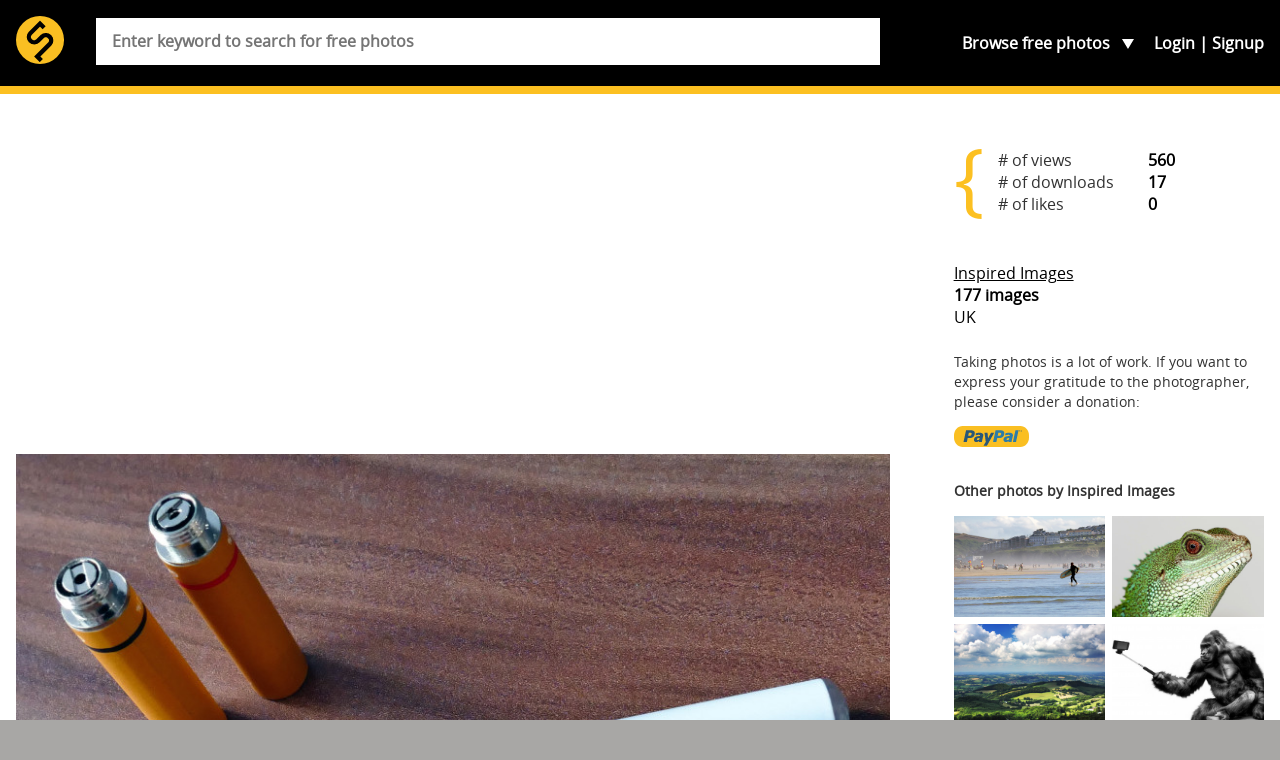

--- FILE ---
content_type: text/html; charset=utf-8
request_url: https://www.google.com/recaptcha/api2/aframe
body_size: 267
content:
<!DOCTYPE HTML><html><head><meta http-equiv="content-type" content="text/html; charset=UTF-8"></head><body><script nonce="vHaY3dMpl-jcYTmDYZ-UNQ">/** Anti-fraud and anti-abuse applications only. See google.com/recaptcha */ try{var clients={'sodar':'https://pagead2.googlesyndication.com/pagead/sodar?'};window.addEventListener("message",function(a){try{if(a.source===window.parent){var b=JSON.parse(a.data);var c=clients[b['id']];if(c){var d=document.createElement('img');d.src=c+b['params']+'&rc='+(localStorage.getItem("rc::a")?sessionStorage.getItem("rc::b"):"");window.document.body.appendChild(d);sessionStorage.setItem("rc::e",parseInt(sessionStorage.getItem("rc::e")||0)+1);localStorage.setItem("rc::h",'1764978610300');}}}catch(b){}});window.parent.postMessage("_grecaptcha_ready", "*");}catch(b){}</script></body></html>

--- FILE ---
content_type: text/css
request_url: https://skitterphoto.com/css/skitterphoto.css?1490023633
body_size: 4259
content:
@font-face{font-family:Open Sans;src:url(../fonts/opensans-regular-webfont.woff2) format("woff2"),url(../fonts/opensans-regular-webfont.woff) format("woff");font-weight:400;font-style:normal}@font-face{font-family:Ubuntu;src:url(../fonts/ubuntu-regular-webfont.woff2) format("woff2"),url(../fonts/ubuntu-regular-webfont.woff) format("woff");font-weight:400;font-style:normal}html{font-family:sans-serif;-ms-text-size-adjust:100%;-webkit-text-size-adjust:100%}body{margin:0}article,aside,details,figcaption,figure,footer,header,hgroup,main,nav,section,summary{display:block}audio,video{display:inline-block;vertical-align:baseline}a{background:transparent}a:active,a:hover{outline:0}b,strong{font-weight:700}h1{font-size:2em;margin:.67em 0}img{border:0}figure{margin:1em 40px}button,input,optgroup,select,textarea{color:inherit;font:inherit;margin:0}input{line-height:normal}input[type=search]{-webkit-appearance:none}input[type=search]::-webkit-search-cancel-button,input[type=search]::-webkit-search-decoration{-webkit-appearance:none}fieldset{border:1px solid silver;margin:0 2px;padding:.35em .625em .75em}legend{border:0;padding:0}textarea{overflow:auto}optgroup{font-weight:700}table{border-collapse:collapse;border-spacing:0}td,th{padding:0}*{box-sizing:border-box}html{overflow-y:scroll}body{background:#a8a7a5;font:normal normal 400 16px/1.4 Open Sans,Arial,sans-serif;-webkit-font-smoothing:antialiased;-moz-osx-font-smoothing:grayscale}input{max-width:100%}.symbols{position:absolute;visibility:hidden;z-index:-1}.container{margin-top:94px}.wrap{margin:0 auto;max-width:1280px;padding:0 1em}.wrap:after{clear:both;content:'';display:block}.header{background:#000;border-bottom:8px solid #fcc021;color:#fff;font-weight:700;padding:1em 0;position:fixed;top:0;width:100%;z-index:100}.header:after{clear:both;content:'';display:block}.header .wrap{max-width:1440px}.header__main{float:left}.header__branding{display:inline-block;font-family:Ubuntu;font-weight:400;line-height:1;margin:0}.header__link{color:currentColor;text-decoration:none}.header__logo{display:inline-block;height:48px;vertical-align:middle;width:48px}.header__title{display:none;vertical-align:middle}@media screen and (min-width:43.75em){.header__title{margin:0 0 0 .75em}}.header__description{display:none}@media screen and (min-width:43.75em){.header__description{left:50%;margin:0;position:absolute;top:2em;-webkit-transform:translateX(-50%);transform:translateX(-50%);white-space:nowrap}}.navigation{float:right}.navigation__account,.navigation__list{display:inline-block;list-style:none;margin:0;padding:0}.navigation__list{padding:1em;position:relative}.navigation__toggle__search{display:inline-block}@media screen and (min-width:43.75em){.navigation__toggle__search{display:none}}.navigation__toggle__search:after{content:'|'}.navigation__toggle__categories{display:inline-block}.navigation__toggle__categories:after{border-color:currentColor transparent transparent;border-style:solid;border-width:10px 6px 0;content:'';display:inline-block;height:0;margin:0 0 0 .5em;width:0}.has-open-categories .navigation__toggle__categories ul,.no-touch .navigation__toggle__categories:hover ul{display:block}.navigation__toggle__categories span{display:none}@media screen and (min-width:80em){.navigation__toggle__categories span{display:inline}}.navigation__categories{background:#000;border:5px solid #fcc021;border-radius:5px;color:#fff;display:none;list-style:none;margin:0 -1em;min-width:100%;padding:1em;position:absolute;right:.5em;top:3em;white-space:nowrap;z-index:10}.navigation__categories:before{border-color:transparent transparent #fcc021;border-style:solid;border-width:0 6px 10px;content:'';display:inline-block;height:0;margin:0 0 0 .5em;position:absolute;right:1.2em;top:-.9em;width:0}.no-touch .navigation__categories:after{content:'';height:1em;left:0;position:absolute;top:-1em;width:100%}.navigation__categories li{margin:0 0 .5em}.navigation__categories li:nth-child(3){margin:0}@media screen and (min-width:43.75em){.navigation__categories li:nth-child(3){margin:0 0 .5em}}@media screen and (min-width:43.75em){.navigation__categories li:nth-child(3):after{background:#fcc021;content:'';display:block;height:3px;margin:.5em -1em 0}}.navigation__categories li:nth-child(3)~li{display:none}@media screen and (min-width:43.75em){.navigation__categories li:nth-child(3)~li{display:block}}.navigation__categories li:last-child{margin:0}.navigation__account{display:none}@media screen and (min-width:68.75em){.navigation__account{display:inline-block}}.navigation__account li{display:inline-block;margin:0}.navigation__account li:first-child:after{content:'|';display:inline-block;margin:0 0 0 .25em}.navigation a{color:currentColor;text-decoration:none}.no-touch .navigation a:hover{color:#fcc021}.search{clear:both;display:none;padding:1em 0 0}@media screen and (min-width:43.75em){.search{clear:none;display:block;float:left;margin:0 0 0 2em;padding:0;width:calc(70vw - 7em)}}.search--inline{display:none}@media screen and (min-width:43.75em){.search--inline{display:block;left:50%;max-width:800px;padding:0 1em;opacity:.85;position:absolute;z-index:2;top:50%;-webkit-transform:translate(-50%,-50%);transform:translate(-50%,-50%);width:100%}}@media screen and (min-width:90.9375em){.search{width:calc((1280px - 2em) * .7)}}.has-open-search .header .search{display:block}.search__input{background:#fff;border:0;color:#000;outline:0;margin:.1em 0;padding:.8em 1em;text-overflow:ellipsis;width:100%}.main{background:#fff;padding:2em 0}@media screen and (min-width:80em){.main{padding:3em 0}}.main article{clear:left;margin:0 0 2em}@media screen and (min-width:43.75em){.main article.has-sidebar{float:left;margin:0;width:70%}}@media screen and (min-width:43.75em){.main aside{float:left;padding:0 0 0 2em;width:30%}}@media screen and (min-width:80em){.main aside{padding:0 0 0 4em}}.main aside>div{margin:0 0 2em}.main aside>div:after{clear:both;content:'';display:block}.main hr{background:#fcc021;border:0;height:4px;margin:1em 0;padding:0}.main p{margin:0 0 1em}.main a{color:currentColor}.provider{display:inline-block;margin:2em 0 0;text-decoration:none}.provider__icon{display:inline-block;height:40px;margin:0 .5em;vertical-align:middle;width:40px}.btn{background:#fcc021;padding:.25em 1em}.btn,.link{border:0;cursor:pointer;display:inline-block;outline:0;text-decoration:none}.link{background:none;color:#000;padding:0;text-align:left}.link:hover{font-weight:700}.inline-form{display:inline-block;margin:.5em 0}.status{background:#fee49f;padding:1.5em 0}.status p{margin:0}.profile{margin:0 0 2em;max-width:500px;overflow:auto}.photographer{margin:0 0 1em}.photographer img,.photographer svg{float:left;margin:0 1em 0 0}.photographer p{margin:0;position:relative;top:.5em}.license,.other,.paypal{color:#333;font-size:.9em}.license a{float:right}.paypal svg{height:21px;width:75px}.license a{background:#fcc021;display:inline-block;padding:.25em 1em;text-decoration:none}.palette{margin:1em 0 0}@media screen and (min-width:43.75em){.palette{float:right;margin:0}}.palette__color{border-radius:50%;display:inline-block;height:30px;margin:5px;width:30px}.other{font-weight:700;overflow:hidden}.other a{float:left;margin:0 0 .5em;width:100%;width:50%}.other a:nth-of-type(odd){padding:0 .25em 0 0}.other a:nth-of-type(even){padding:0 0 0 .25em}.other--has-3-columns a{padding:0;width:100%}@media screen and (min-width:43.75em){.other--has-3-columns a{width:33.33%}.other--has-3-columns a:nth-of-type(1){padding:0 .25em 0 0}.other--has-3-columns a:nth-of-type(2){padding:0 .125em}.other--has-3-columns a:nth-of-type(3){padding:0 0 0 .25em}}.admin{background:#eee;margin:0 0 2em;padding:1.5em}.admin ul{list-style:none;margin:0 0 1em;padding:0}.admin ul:last-child{margin:0}.admin p{font-size:.9em}.admin a{text-decoration:none}.admin .active,.admin a:hover{font-weight:700}.stats{margin:0 0 2em}.stats:before{color:#fcc021;content:'{';font-size:80px;line-height:1;margin:0 10px 0 0;position:relative;top:-6px}.stats:before,.stats dl{display:inline-block;vertical-align:middle}.stats dl{margin:0;overflow:auto}.stats dd,.stats dt{float:left;margin:0}.stats dd+dt{clear:left}.stats dt{color:#333;min-width:150px}.stats dd{font-weight:700}.upload{border:.25em dashed #fcc021;margin:0 0 1em;overflow:hidden;position:relative}.upload__input{cursor:pointer;display:block;opacity:0;padding:5em 4em;text-align:center;width:100%}.upload__status{height:100%;left:0;margin-top:-.75em;pointer-events:none;position:absolute;text-align:center;-webkit-transform:translateY(50%);transform:translateY(50%);top:0;width:100%}@media screen and (min-width:43.75em){.queue__wrapper{overflow:auto}}.queue__photo{margin:0 0 1em}@media screen and (min-width:43.75em){.queue__photo{float:left;width:30%}}@media screen and (min-width:62.5em){.queue__photo{width:40%}}@media screen and (min-width:43.75em){.queue__tags{float:left;padding:0 1em;width:70%}}@media screen and (min-width:62.5em){.queue__tags{width:60%}}.queue__tags .tags,.queue__tags .tagsinput{max-width:100%;width:100%!important}.queue__tags input,.queue__tags select{background:#fff;border:1px solid #999;border-radius:3px;max-width:100%;margin:0 0 1em;padding:1.25em;width:100%!important}.queue__tags select{height:64px;line-height:64px}.active{font-weight:700}.ad{margin:1.5em 0 2em;padding:3em}.affiliate{margin:2em 0;padding:4em}.form-group label{font-weight:700;display:block;margin:0 0 .5em}.form-group input[type=email],.form-group input[type=password],.form-group input[type=text],.form-group input[type=url],.form-group select,.form-group textarea{background:#fff;border:1px solid #999;border-radius:3px;margin:0 0 1em;max-width:400px;padding:.5em .75em;width:100%}.form-group select{height:40px;line-height:40px;padding:0 .75em}.form-group .checkbox{margin:0 0 1em}.help-block{color:red}.share{display:inline-block;height:42px;margin:0 1em 0 0;vertical-align:middle;width:42px}.share__wrapper{margin:0 0 1em}@media screen and (min-width:43.75em){.share__wrapper{display:inline-block;margin:0}}.share__icon{display:block;height:100%;width:100%}.footer{background:#a8a7a5;color:#2e2014;padding:2em 0;text-align:center}.footer__list{list-style:none;margin:0;padding:0}.footer__item{display:inline-block}.footer__item+.footer__item:before{content:'|';display:inline-block;margin:0 .5em}.footer__link{color:currentColor;text-decoration:none}.b-lazy{opacity:0;-webkit-transition:opacity .3s ease-in-out;transition:opacity .3s ease-in-out}.b-lazy.b-loaded{opacity:1}img.b-lazy{object-fit:cover;object-position:center}div.b-lazy{background-position:50%;background-repeat:no-repeat;background-size:cover}.b-lazy-img,.photo__item{display:block;height:100%;left:0;position:absolute;top:0;width:100%}.avatar{background:#fcc021;border-radius:50%;border:4px solid #fcc021;display:inline-block;height:48px;margin:0 .5em 0 0;vertical-align:middle;width:48px}.avatar--is-large{height:80px;width:80px}.featured{overflow:hidden}.featured,.featured .wrap{position:relative}.featured .photo{height:calc(100vh - 94px);padding:0}@media screen and (min-width:43.75em){.featured .photo{min-height:700px}}.featured:before{background:#fff;content:'';height:20%;left:-5%;position:absolute;top:-8%;-webkit-transform:rotate(-5deg);transform:rotate(-5deg);width:110%;z-index:1}@media screen and (min-width:43.75em){.featured:before{height:100%;top:-88%}}.featured:after{background:#000;-webkit-backface-visibility:hidden;backface-visibility:hidden;border-top:20px solid #fff;bottom:-8%;content:'';height:20%;left:-5%;position:absolute;-webkit-transform:rotate(-5deg);transform:rotate(-5deg);width:110%;z-index:1}@media screen and (min-width:43.75em){.featured:after{height:100%;bottom:-88%}}.featured__cc0{display:none}@media screen and (min-width:62.5em){.featured__cc0{display:block;height:69px;left:1em;position:absolute;top:2.5vw;width:100px;z-index:2}}@media screen and (min-width:90.9375em){.featured__cc0{left:.5em}}.featured__info{height:72px;position:absolute;right:1em;top:2vw;width:75px;z-index:2}@media screen and (min-width:43.75em){.featured__info{height:97px;width:100px}}.featured__user{background:rgba(0,0,0,.25);color:#fff!important;font-weight:700;left:0;padding:.25em 2em .25em 1em;position:absolute;text-decoration:none;top:24%;z-index:10}.filters div{margin:0 0 1em}@media screen and (min-width:43.75em){.filters div{display:inline-block;margin:0}}.filters label{display:inline-block;width:90px}@media screen and (min-width:43.75em){.filters label{width:auto}}.filters select{background:#fff;border:1px solid #999;border-radius:3px;height:32px;margin:0 .5em;max-width:400px}.grid{margin:1em -.5em 0;overflow:hidden}.grid a{border:.5em solid #fff;float:left;width:50%}@media screen and (min-width:43.75em){.grid a{width:25%}}@media screen and (min-width:62.5em){.grid a:nth-child(1),.grid a:nth-child(7),.grid a:nth-child(13),.grid a:nth-child(19){width:50%}.grid a:nth-child(4),.grid a:nth-child(10),.grid a:nth-child(16),.grid a:nth-child(22){float:right;width:50%}}.grid figure{padding-bottom:66.6666666667%}.newsletter{background:#fff;padding:2em 0;text-align:center}@media screen and (min-width:43.75em){.route-home .header__title{display:inline-block}}@media screen and (min-width:62.5em){.route-home .header__description{display:inline-block}}.route-home .search{display:none}.route-home .main{padding-top:0}.tabs__list{background:#000;color:#000;list-style:none;margin:0;overflow:hidden;padding:2em 0 0;text-align:center}.tabs__item{background:#999;display:inline-block;margin:0 -4px 0 0;padding:.75em 1.5em;position:relative}.tabs__item--is-current{background:#fff;font-weight:700}.tabs__link{text-decoration:none}.tabs__panel{display:none}.tabs__panel--is-current{display:block}.tabs__more{margin:2em;text-align:center}div.tagsinput{border:1px solid #999;background:#fff;padding:.25em;width:100%;max-width:400px;height:auto!important;min-height:0!important;overflow-y:auto;border-radius:3px;margin:0 0 1em}div.tagsinput span.tag{border:1px solid #ccc;border-radius:3px;display:block;float:left;padding:.5em;text-decoration:none;background:#eee;color:#000;margin:.25em}div.tagsinput div,div.tagsinput span.tag a,div.tagsinput span.tag span{display:inline-block;vertical-align:middle}div.tagsinput span.tag a{font-weight:700;color:#000;text-decoration:none;font-size:.9em}div.tagsinput input{min-width:90px;margin:0;border:1px solid transparent;padding:.5em;background:transparent;color:#000;outline:0;margin:.5em 0}.tags_clear{display:none}.not_valid{background:#fbd8db!important;color:#90111a!important}input.tags{display:none}.photo{margin:0;position:relative}.photo__caption{background:hsla(0,0%,100%,.5);bottom:0;left:0;padding:.5em;position:absolute;text-align:center;width:100%}.pagination{margin:2em auto;text-align:center}.pagination__list{list-style:none;margin:0;overflow:auto;padding:0}.pagination__item{display:inline-block}

--- FILE ---
content_type: application/javascript
request_url: https://skitterphoto.com/js/skitterphoto.min.js?1483906373
body_size: 4993
content:
!function(t,e){"function"==typeof define&&define.amd?define(e):"object"==typeof exports?module.exports=e():t.Blazy=e()}(this,function(){function t(t){var a=t._util;a.elements=n(t.options.selector),a.count=a.elements.length,a.destroyed&&(a.destroyed=!1,t.options.container&&u(t.options.container,function(t){s(t,"scroll",a.validateT)}),s(window,"resize",a.saveViewportOffsetT),s(window,"resize",a.validateT),s(window,"scroll",a.validateT)),e(t)}function e(t){for(var e=t._util,a=0;a<e.count;a++){var n=e.elements[a],o=n.getBoundingClientRect();(o.right>=d.left&&o.bottom>=d.top&&o.left<=d.right&&o.top<=d.bottom||i(n,t.options.successClass))&&(t.load(n),e.elements.splice(a,1),e.count--,a--)}0===e.count&&t.destroy()}function a(t,e,a){if(!i(t,a.successClass)&&(e||a.loadInvisible||0<t.offsetWidth&&0<t.offsetHeight))if(e=t.getAttribute(c)||t.getAttribute(a.src)){e=e.split(a.separator);var n=e[p&&1<e.length?1:0],o="img"===t.nodeName.toLowerCase();u(a.breakpoints,function(e){t.removeAttribute(e.src)}),t.removeAttribute(a.src),o||void 0===t.src?(e=new Image,e.onerror=function(){a.error&&a.error(t,"invalid"),t.className=t.className+" "+a.errorClass},e.onload=function(){o?t.src=n:t.style.backgroundImage='url("'+n+'")',t.className=t.className+" "+a.successClass,a.success&&a.success(t)},e.src=n):(t.src=n,t.className=t.className+" "+a.successClass)}else a.error&&a.error(t,"missing"),i(t,a.errorClass)||(t.className=t.className+" "+a.errorClass)}function i(t,e){return-1!==(" "+t.className+" ").indexOf(" "+e+" ")}function n(t){var e=[];t=document.querySelectorAll(t);for(var a=t.length;a--;e.unshift(t[a]));return e}function o(t){d.bottom=(window.innerHeight||document.documentElement.clientHeight)+t,d.right=(window.innerWidth||document.documentElement.clientWidth)+t}function s(t,e,a){t.attachEvent?t.attachEvent&&t.attachEvent("on"+e,a):t.addEventListener(e,a,!1)}function r(t,e,a){t.detachEvent?t.detachEvent&&t.detachEvent("on"+e,a):t.removeEventListener(e,a,!1)}function u(t,e){if(t&&e)for(var a=t.length,i=0;a>i&&!1!==e(t[i],i);i++);}function l(t,e,a){var i=0;return function(){var n=+new Date;e>n-i||(i=n,t.apply(a,arguments))}}var c,d,p;return function(i){if(!document.querySelectorAll){var n=document.createStyleSheet();document.querySelectorAll=function(t,e,a,i,o){for(o=document.all,e=[],t=t.replace(/\[for\b/gi,"[htmlFor").split(","),a=t.length;a--;){for(n.addRule(t[a],"k:v"),i=o.length;i--;)o[i].currentStyle.k&&e.push(o[i]);n.removeRule(0)}return e}}var s=this,f=s._util={};f.elements=[],f.destroyed=!0,s.options=i||{},s.options.error=s.options.error||!1,s.options.offset=s.options.offset||100,s.options.success=s.options.success||!1,s.options.selector=s.options.selector||".b-lazy",s.options.separator=s.options.separator||"|",s.options.container=s.options.container?document.querySelectorAll(s.options.container):!1,s.options.errorClass=s.options.errorClass||"b-error",s.options.breakpoints=s.options.breakpoints||!1,s.options.loadInvisible=s.options.loadInvisible||!1,s.options.successClass=s.options.successClass||"b-loaded",s.options.validateDelay=s.options.validateDelay||25,s.options.saveViewportOffsetDelay=s.options.saveViewportOffsetDelay||50,s.options.src=c=s.options.src||"data-src",p=1<window.devicePixelRatio,d={},d.top=0-s.options.offset,d.left=0-s.options.offset,s.revalidate=function(){t(this)},s.load=function(t,e){var i=this.options;void 0===t.length?a(t,e,i):u(t,function(t){a(t,e,i)})},s.destroy=function(){var t=this._util;this.options.container&&u(this.options.container,function(e){r(e,"scroll",t.validateT)}),r(window,"scroll",t.validateT),r(window,"resize",t.validateT),r(window,"resize",t.saveViewportOffsetT),t.count=0,t.elements.length=0,t.destroyed=!0},f.validateT=l(function(){e(s)},s.options.validateDelay,s),f.saveViewportOffsetT=l(function(){o(s.options.offset)},s.options.saveViewportOffsetDelay,s),o(s.options.offset),u(s.options.breakpoints,function(t){return t.width>=window.screen.width?(c=t.src,!1):void 0}),t(s)}}),function(t){var e=new Array,a=new Array;t.fn.doAutosize=function(e){var a=t(this).data("minwidth"),i=t(this).data("maxwidth"),n="",o=t(this),s=t("#"+t(this).data("tester_id"));if(n!==(n=o.val())){var r=n.replace(/&/g,"&amp;").replace(/\s/g," ").replace(/</g,"&lt;").replace(/>/g,"&gt;");s.html(r);var u=s.width(),l=u+e.comfortZone>=a?u+e.comfortZone:a,c=o.width(),d=c>l&&l>=a||l>a&&i>l;d&&o.width(l)}},t.fn.resetAutosize=function(e){var a=t(this).data("minwidth")||e.minInputWidth||t(this).width(),i=t(this).data("maxwidth")||e.maxInputWidth||t(this).closest(".tagsinput").width()-e.inputPadding,n=t(this),o=t("<tester/>").css({position:"absolute",top:-9999,left:-9999,width:"auto",fontSize:n.css("fontSize"),fontFamily:n.css("fontFamily"),fontWeight:n.css("fontWeight"),letterSpacing:n.css("letterSpacing"),whiteSpace:"nowrap"}),s=t(this).attr("id")+"_autosize_tester";!t("#"+s).length>0&&(o.attr("id",s),o.appendTo("body")),n.data("minwidth",a),n.data("maxwidth",i),n.data("tester_id",s),n.css("width",a)},t.fn.addTag=function(i,n){return n=jQuery.extend({focus:!1,callback:!0},n),this.each(function(){var o=t(this).attr("id"),s=t(this).val().split(e[o]);if(""==s[0]&&(s=new Array),i=jQuery.trim(i),n.unique){var r=t(this).tagExist(i);1==r&&t("#"+o+"_tag").addClass("not_valid")}else var r=!1;if(""!=i&&1!=r){if(t("<span>").addClass("tag").append(t("<span>").text(i).append("&nbsp;&nbsp;"),t("<a>",{href:"#",title:"Removing tag",text:"x"}).click(function(){return t("#"+o).removeTag(escape(i))})).insertBefore("#"+o+"_addTag"),s.push(i),t("#"+o+"_tag").val(""),n.focus?t("#"+o+"_tag").focus():t("#"+o+"_tag").blur(),t.fn.tagsInput.updateTagsField(this,s),n.callback&&a[o]&&a[o].onAddTag){var u=a[o].onAddTag;u.call(this,i)}if(a[o]&&a[o].onChange){var l=s.length,u=a[o].onChange;u.call(this,t(this),s[l-1])}}}),!1},t.fn.removeTag=function(n){return n=unescape(n),this.each(function(){var o=t(this).attr("id"),s=t(this).val().split(e[o]);for(t("#"+o+"_tagsinput .tag").remove(),str="",i=0;i<s.length;i++)s[i]!=n&&(str=str+e[o]+s[i]);if(t.fn.tagsInput.importTags(this,str),a[o]&&a[o].onRemoveTag){var r=a[o].onRemoveTag;r.call(this,n)}}),!1},t.fn.tagExist=function(a){var i=t(this).attr("id"),n=t(this).val().split(e[i]);return jQuery.inArray(a,n)>=0},t.fn.importTags=function(e){var a=t(this).attr("id");t("#"+a+"_tagsinput .tag").remove(),t.fn.tagsInput.importTags(this,e)},t.fn.tagsInput=function(i){var o=jQuery.extend({interactive:!0,defaultText:"add a tag",minChars:0,width:"300px",height:"100px",autocomplete:{selectFirst:!1},hide:!0,delimiter:",",unique:!0,removeWithBackspace:!0,placeholderColor:"#666666",autosize:!0,comfortZone:20,inputPadding:12},i),s=0;return this.each(function(){if("undefined"==typeof t(this).attr("data-tagsinput-init")){t(this).attr("data-tagsinput-init",!0),o.hide&&t(this).hide();var i=t(this).attr("id");i&&!e[t(this).attr("id")]||(i=t(this).attr("id","tags"+(new Date).getTime()+s++).attr("id"));var r=jQuery.extend({pid:i,real_input:"#"+i,holder:"#"+i+"_tagsinput",input_wrapper:"#"+i+"_addTag",fake_input:"#"+i+"_tag"},o);e[i]=r.delimiter,(o.onAddTag||o.onRemoveTag||o.onChange)&&(a[i]=new Array,a[i].onAddTag=o.onAddTag,a[i].onRemoveTag=o.onRemoveTag,a[i].onChange=o.onChange);var u='<div id="'+i+'_tagsinput" class="tagsinput"><div id="'+i+'_addTag">';if(o.interactive&&(u=u+'<input id="'+i+'_tag" value="" data-default="'+o.defaultText+'" />'),u+='</div><div class="tags_clear"></div></div>',t(u).insertAfter(this),t(r.holder).css("width",o.width),t(r.holder).css("min-height",o.height),t(r.holder).css("height",o.height),""!=t(r.real_input).val()&&t.fn.tagsInput.importTags(t(r.real_input),t(r.real_input).val()),o.interactive){if(t(r.fake_input).val(t(r.fake_input).attr("data-default")),t(r.fake_input).css("color",o.placeholderColor),t(r.fake_input).resetAutosize(o),t(r.holder).bind("click",r,function(e){t(e.data.fake_input).focus()}),t(r.fake_input).bind("focus",r,function(e){t(e.data.fake_input).val()==t(e.data.fake_input).attr("data-default")&&t(e.data.fake_input).val(""),t(e.data.fake_input).css("color","#000000")}),void 0!=o.autocomplete_url){autocomplete_options={source:o.autocomplete_url};for(attrname in o.autocomplete)autocomplete_options[attrname]=o.autocomplete[attrname];void 0!==jQuery.Autocompleter?(t(r.fake_input).autocomplete(o.autocomplete_url,o.autocomplete),t(r.fake_input).bind("result",r,function(e,a,n){a&&t("#"+i).addTag(a[0]+"",{focus:!0,unique:o.unique})})):void 0!==jQuery.ui.autocomplete&&(t(r.fake_input).autocomplete(autocomplete_options),t(r.fake_input).bind("autocompleteselect",r,function(e,a){return t(e.data.real_input).addTag(a.item.value,{focus:!0,unique:o.unique}),!1}))}else t(r.fake_input).bind("blur",r,function(e){var a=t(this).attr("data-default");return""!=t(e.data.fake_input).val()&&t(e.data.fake_input).val()!=a?e.data.minChars<=t(e.data.fake_input).val().length&&(!e.data.maxChars||e.data.maxChars>=t(e.data.fake_input).val().length)&&t(e.data.real_input).addTag(t(e.data.fake_input).val(),{focus:!0,unique:o.unique}):(t(e.data.fake_input).val(t(e.data.fake_input).attr("data-default")),t(e.data.fake_input).css("color",o.placeholderColor)),!1});t(r.fake_input).bind("keypress",r,function(e){return n(e)?(e.preventDefault(),e.data.minChars<=t(e.data.fake_input).val().length&&(!e.data.maxChars||e.data.maxChars>=t(e.data.fake_input).val().length)&&t(e.data.real_input).addTag(t(e.data.fake_input).val(),{focus:!0,unique:o.unique}),t(e.data.fake_input).resetAutosize(o),!1):void(e.data.autosize&&t(e.data.fake_input).doAutosize(o))}),r.removeWithBackspace&&t(r.fake_input).bind("keydown",function(e){if(8==e.keyCode&&""==t(this).val()){e.preventDefault();var a=t(this).closest(".tagsinput").find(".tag:last").text(),i=t(this).attr("id").replace(/_tag$/,"");a=a.replace(/[\s]+x$/,""),t("#"+i).removeTag(escape(a)),t(this).trigger("focus")}}),t(r.fake_input).blur(),r.unique&&t(r.fake_input).keydown(function(e){(8==e.keyCode||String.fromCharCode(e.which).match(/\w+|[áéíóúÁÉÍÓÚñÑ,\/]+/))&&t(this).removeClass("not_valid")})}}}),this},t.fn.tagsInput.updateTagsField=function(a,i){var n=t(a).attr("id");t(a).val(i.join(e[n]))},t.fn.tagsInput.importTags=function(n,o){t(n).val("");var s=t(n).attr("id"),r=o.split(e[s]);for(i=0;i<r.length;i++)t(n).addTag(r[i],{focus:!1,callback:!1});if(a[s]&&a[s].onChange){var u=a[s].onChange;u.call(n,n,r[i])}};var n=function(e){var a=!1;return 13==e.which?!0:("string"==typeof e.data.delimiter?e.which==e.data.delimiter.charCodeAt(0)&&(a=!0):t.each(e.data.delimiter,function(t,i){e.which==i.charCodeAt(0)&&(a=!0)}),a)}}(jQuery);var skitterphoto=window.skitterphoto||{};skitterphoto.detect={},function(t){function e(){(i=a())?jQuery("html").addClass("touch"):jQuery("html").addClass("no-touch")}function a(){return"ontouchstart"in window||window.DocumentTouch&&document instanceof DocumentTouch}var i;t.init=function(){e()}}(skitterphoto.detect);var skitterphoto=window.skitterphoto||{};skitterphoto.blazy={},function(t){function e(){a()===!1&&jQuery("img.b-lazy").each(function(t,e){var a=jQuery("<div></div>");jQuery(e.attributes).each(function(){-1!==jQuery.inArray(this.nodeName,["class","data-src"])&&a.attr(this.nodeName,this.nodeValue)}),jQuery(e).replaceWith(a)})}function a(){var t=document.createElement("div");return"objectFit"in t.style}function i(){n=new Blazy}var n;t.init=function(){e(),i()},t.revalidate=function(){n.revalidate()},t.load=function(t){n.load(t)}}(skitterphoto.blazy);var skitterphoto=window.skitterphoto||{};skitterphoto.navigation={},function(t){t.init=function(){jQuery(".navigation__toggle__search").on("click",function(t){var e=jQuery("html"),a=jQuery(".search__input");e.is(".has-open-search")?(e.removeClass("has-open-search"),a.blur()):(e.addClass("has-open-search"),a.focus()),t.preventDefault()}),jQuery(".navigation__toggle__categories").on("click",function(t){var e=jQuery("html");e.addClass("has-open-categories"),e.removeClass("has-open-search")}),jQuery("body").on("click",function(t){var e=jQuery("html"),a=jQuery(t.target);a.is(".navigation__toggle__categories")||a.is(".navigation__toggle__categories *")||e.removeClass("has-open-categories")}),jQuery(".filter").on("change",function(){document.location.href=jQuery(this).val()})}}(skitterphoto.navigation);var skitterphoto=window.skitterphoto||{};skitterphoto.tags={},function(t){t.init=function(){jQuery(".tags").tagsInput({ defaultText: 'Add at least 5 tags' })}}(skitterphoto.tags);var skitterphoto=window.skitterphoto||{};skitterphoto.upload={},function(t){t.init=function(){jQuery(".upload__input").on("change",function(){jQuery(".upload__status").html("You selected "+this.files.length+" photo"+(this.files.length>1?"s":"")+".<br>Go ahead and press upload.")}),jQuery(".upload").closest("form").on("submit",function(){jQuery(".upload__status").html("Uploading photos. Please wait ...")})}}(skitterphoto.upload),jQuery(function(){var t=window.skitterphoto||{};for(var e in t)"init"in t[e]&&t[e].init();if(jQuery("form.confirm").on("submit",function(){return confirm("Are you sure about this?")}),jQuery(".featured").length){var a=jQuery(".featured .photo__item");jQuery(window).on("scroll",function(){if(document.documentElement.clientWidth>=767){var t=jQuery(window).scrollTop();a.css("transform","translateY("+.15*t+"px)")}})}jQuery(".tabs__link").on("click",function(e){var a=jQuery(this).parent().index();jQuery(".tabs__item").removeClass("tabs__item--is-current"),jQuery(".tabs__panel").removeClass("tabs__panel--is-current"),jQuery(this).parent().addClass("tabs__item--is-current"),jQuery(".tabs__panel:eq("+a+")").addClass("tabs__panel--is-current"),t.blazy.revalidate(),e.preventDefault()}),jQuery(".tabs__link").first().trigger("click")});

--- FILE ---
content_type: application/javascript
request_url: https://skitterphoto.com/js/load-scripts.min.js?1483906373
body_size: 2188
content:
!function(e){function t(e){return"[object Function]"==Object.prototype.toString.call(e)}function n(e){return"[object Array]"==Object.prototype.toString.call(e)}function r(e,t){var n=/^\w+\:\/\//;return/^\/\/\/?/.test(e)?e=location.protocol+e:n.test(e)||"/"==e.charAt(0)||(e=(t||"")+e),n.test(e)?e:("/"==e.charAt(0)?m:g)+e}function i(e,t){for(var n in e)e.hasOwnProperty(n)&&(t[n]=e[n]);return t}function s(e){for(var t=!1,n=0;n<e.scripts.length;n++)e.scripts[n].ready&&e.scripts[n].exec_trigger&&(t=!0,e.scripts[n].exec_trigger(),e.scripts[n].exec_trigger=null);return t}function c(e,t,n,r){e.onload=e.onreadystatechange=function(){e.readyState&&"complete"!=e.readyState&&"loaded"!=e.readyState||t[n]||(e.onload=e.onreadystatechange=null,r())}}function a(e){e.ready=e.finished=!0;for(var t=0;t<e.finished_listeners.length;t++)e.finished_listeners[t]();e.ready_listeners=[],e.finished_listeners=[]}function o(e,t,n,r,i){setTimeout(function(){var s,a,o=t.real_src;if("item"in v){if(!v[0])return void setTimeout(arguments.callee,25);v=v[0]}s=document.createElement("script"),t.type&&(s.type=t.type),t.charset&&(s.charset=t.charset),i?w?(n.elem=s,b?(s.preload=!0,s.onpreload=r):s.onreadystatechange=function(){"loaded"==s.readyState&&r()},s.src=o):i&&0==o.indexOf(m)&&e[f]?(a=new XMLHttpRequest,a.onreadystatechange=function(){4==a.readyState&&(a.onreadystatechange=function(){},n.text=a.responseText+"\n//@ sourceURL="+o,r())},a.open("GET",o),a.send()):(s.type="text/cache-script",c(s,n,"ready",function(){v.removeChild(s),r()}),s.src=o,v.insertBefore(s,v.firstChild)):S?(s.async=!1,c(s,n,"finished",r),s.src=o,v.insertBefore(s,v.firstChild)):(c(s,n,"finished",r),s.src=o,v.insertBefore(s,v.firstChild))},0)}function l(){function g(e,t,n){function r(){null!=i&&(i=null,a(n))}var i;L[t.src].finished||(e[p]||(L[t.src].finished=!0),i=n.elem||document.createElement("script"),t.type&&(i.type=t.type),t.charset&&(i.charset=t.charset),c(i,n,"finished",r),n.elem?n.elem=null:n.text?(i.onload=i.onreadystatechange=null,i.text=n.text):i.src=t.real_src,v.insertBefore(i,v.firstChild),n.text&&r())}function m(e,t,n,i){var s,c,l=function(){t.ready_cb(t,function(){g(e,t,s)})},u=function(){t.finished_cb(t,n)};t.src=r(t.src,e[y]),t.real_src=t.src+(e[h]?(/\?.*$/.test(t.src)?"&_":"?_")+~~(1e9*Math.random())+"=":""),L[t.src]||(L[t.src]={items:[],finished:!1}),c=L[t.src].items,e[p]||0==c.length?(s=c[c.length]={ready:!1,finished:!1,ready_listeners:[l],finished_listeners:[u]},o(e,t,s,i?function(){s.ready=!0;for(var e=0;e<s.ready_listeners.length;e++)s.ready_listeners[e]();s.ready_listeners=[]}:function(){a(s)},i)):(s=c[0],s.finished?u():s.finished_listeners.push(u))}function _(){function e(e,t){e.ready=!0,e.exec_trigger=t,c()}function r(e,t){e.ready=e.finished=!0,e.exec_trigger=null;for(var n=0;n<t.scripts.length;n++)if(!t.scripts[n].finished)return;t.finished=!0,c()}function c(){for(;p<f.length;)if(t(f[p]))try{f[p++]()}catch(e){}else{if(!f[p].finished){if(s(f[p]))continue;break}p++}p==f.length&&(h=!1,l=!1)}function a(){l&&l.scripts||f.push(l={scripts:[],finished:!0})}var o,l,u=i(b,{}),f=[],p=0,h=!1;return o={script:function(){for(var s=0;s<arguments.length;s++)!function(s,c){var f;n(s)||(c=[s]);for(var p=0;p<c.length;p++)a(),s=c[p],t(s)&&(s=s()),s&&(n(s)?(f=[].slice.call(s),f.unshift(p,1),[].splice.apply(c,f),p--):("string"==typeof s&&(s={src:s}),s=i(s,{ready:!1,ready_cb:e,finished:!1,finished_cb:r}),l.finished=!1,l.scripts.push(s),m(u,s,l,S&&h),h=!0,u[d]&&o.wait()))}(arguments[s],arguments[s]);return o},wait:function(){if(arguments.length>0){for(var e=0;e<arguments.length;e++)f.push(arguments[e]);l=f[f.length-1]}else l=!1;return c(),o}},{script:o.script,wait:o.wait,setOptions:function(e){return i(e,u),o}}}var x,b={},S=w||j,B=[],L={};return b[f]=!0,b[d]=!1,b[p]=!1,b[h]=!1,b[y]="",x={setGlobalDefaults:function(e){return i(e,b),x},setOptions:function(){return _().setOptions.apply(null,arguments)},script:function(){return _().script.apply(null,arguments)},wait:function(){return _().wait.apply(null,arguments)},queueScript:function(){return B[B.length]={type:"script",args:[].slice.call(arguments)},x},queueWait:function(){return B[B.length]={type:"wait",args:[].slice.call(arguments)},x},runQueue:function(){for(var e,t=x,n=B.length,r=n;--r>=0;)e=B.shift(),t=t[e.type].apply(null,e.args);return t},noConflict:function(){return e.$LAB=u,x},sandbox:function(){return l()}}}var u=e.$LAB,f="UseLocalXHR",d="AlwaysPreserveOrder",p="AllowDuplicates",h="CacheBust",y="BasePath",g=/^[^?#]*\//.exec(location.href)[0],m=/^\w+\:\/\/\/?[^\/]+/.exec(g)[0],v=document.head||document.getElementsByTagName("head"),_=e.opera&&"[object Opera]"==Object.prototype.toString.call(e.opera)||"MozAppearance"in document.documentElement.style,x=document.createElement("script"),b="boolean"==typeof x.preload,w=b||x.readyState&&"uninitialized"==x.readyState,S=!w&&x.async===!0,j=!w&&!S&&!_;e.$LAB=l(),function(e,t,n){null==document.readyState&&document[e]&&(document.readyState="loading",document[e](t,n=function(){document.removeEventListener(t,n,!1),document.readyState="complete"},!1))}("addEventListener","DOMContentLoaded")}(this);var $L=$LAB.script("https://ajax.googleapis.com/ajax/libs/jquery/3.1.0/jquery.min.js").wait().script(s);